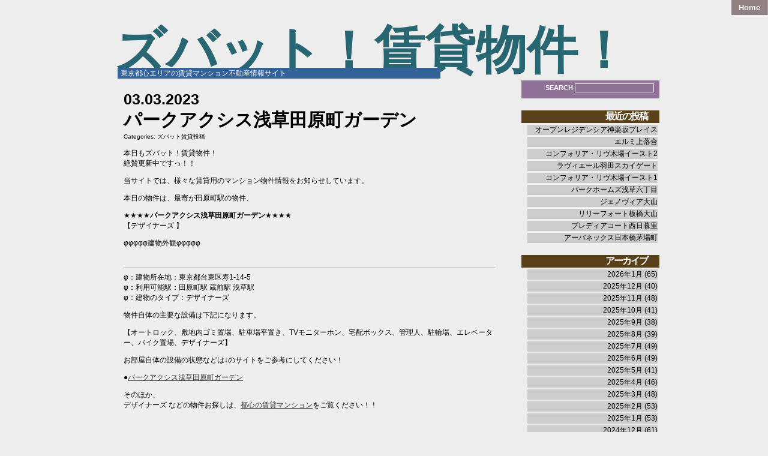

--- FILE ---
content_type: text/html; charset=UTF-8
request_url: https://zuba-tto.com/archives/17152
body_size: 7570
content:
<!DOCTYPE html PUBLIC "-//W3C//DTD XHTML 1.0 Transitional//EN" "http://www.w3.org/TR/xhtml1/DTD/xhtml1-transitional.dtd">
<html xmlns="http://www.w3.org/1999/xhtml">
<head profile="http://gmpg.org/xfn/11">
	<meta http-equiv="Content-Type" content="text/html; charset=UTF-8" />
	<link rel="shortcut icon" href="https://zuba-tto.com/wp-content/themes/threattocreativity/favicon.ico" /> 
			
			<link rel="stylesheet" href="https://zuba-tto.com/wp-content/themes/threattocreativity/style.css" type="text/css" media="screen" />
	<link rel="alternate" type="application/rss+xml" title="ズバット！賃貸物件！ RSS Feed" href="https://zuba-tto.com/feed" />
	<style>
	<!--
		.widgettitle {
			background: #594119; 
			}
		#recent-posts .widgettitle {
			background: #949042; 
			}
		#archives .widgettitle {
			background: #348973;
			}
		#linkcat-2 .widgettitle {
			background: #110014;
			}
		#recent-comments .widgettitle {
			background: #954721;
			}
		#sidebar .sidebar_header {
			background: #009654;
			}
		.searchform {
			background: #907197;
			
			}
		.commentlist li {
			border-bottom:1px solid #108598;
			}
		.blogtitle a {
			color: #286771 !important;
			}
		.blogtitle a:hover {
			color: #483678 !important;
			}
		#nav a, #nav a:visited {
			background: #928182 !important;
			}
		#nav a:hover {
			background: #746611 !important;
			}
		.blogdescription {
			background: #336298 !important;
			}
		ol.commentlist li.comment ul.children li.depth-2 { 
			border-left:5px solid #439709; 
			}
		ol.commentlist li.comment ul.children li.depth-3 { 
			border-left:5px solid #034029; 
			}
		ol.commentlist li.comment ul.children li.depth-4 { 
			border-left:5px solid #378684; 
			}
		ol.commentlist li.parent { 
			border-left:5px solid #109379; 
			}
	-->
	</style>	<link rel="pingback" href="https://zuba-tto.com/xmlrpc.php" />
	
		
		<!-- All in One SEO 4.1.1.2 -->
		<title>パークアクシス浅草田原町ガーデン | ズバット！賃貸物件！</title>
		<meta name="description" content="本日もズバット！賃貸物件！ 絶賛更新中ですっ！！ 当サイトでは、様々な賃貸用のマンション物件情報をお知らせして […]"/>
		<link rel="canonical" href="https://zuba-tto.com/archives/17152" />
		<meta property="og:site_name" content="ズバット！賃貸物件！ | 東京都心エリアの賃貸マンション不動産情報サイト" />
		<meta property="og:type" content="article" />
		<meta property="og:title" content="パークアクシス浅草田原町ガーデン | ズバット！賃貸物件！" />
		<meta property="og:description" content="本日もズバット！賃貸物件！ 絶賛更新中ですっ！！ 当サイトでは、様々な賃貸用のマンション物件情報をお知らせして […]" />
		<meta property="og:url" content="https://zuba-tto.com/archives/17152" />
		<meta property="article:published_time" content="2023-03-02T22:39:36Z" />
		<meta property="article:modified_time" content="2023-03-03T07:39:37Z" />
		<meta name="twitter:card" content="summary" />
		<meta name="twitter:domain" content="zuba-tto.com" />
		<meta name="twitter:title" content="パークアクシス浅草田原町ガーデン | ズバット！賃貸物件！" />
		<meta name="twitter:description" content="本日もズバット！賃貸物件！ 絶賛更新中ですっ！！ 当サイトでは、様々な賃貸用のマンション物件情報をお知らせして […]" />
		<script type="application/ld+json" class="aioseo-schema">
			{"@context":"https:\/\/schema.org","@graph":[{"@type":"WebSite","@id":"https:\/\/zuba-tto.com\/#website","url":"https:\/\/zuba-tto.com\/","name":"\u30ba\u30d0\u30c3\u30c8\uff01\u8cc3\u8cb8\u7269\u4ef6\uff01","description":"\u6771\u4eac\u90fd\u5fc3\u30a8\u30ea\u30a2\u306e\u8cc3\u8cb8\u30de\u30f3\u30b7\u30e7\u30f3\u4e0d\u52d5\u7523\u60c5\u5831\u30b5\u30a4\u30c8","publisher":{"@id":"https:\/\/zuba-tto.com\/#organization"}},{"@type":"Organization","@id":"https:\/\/zuba-tto.com\/#organization","name":"\u30ba\u30d0\u30c3\u30c8\uff01\u8cc3\u8cb8\u7269\u4ef6\uff01","url":"https:\/\/zuba-tto.com\/"},{"@type":"BreadcrumbList","@id":"https:\/\/zuba-tto.com\/archives\/17152#breadcrumblist","itemListElement":[{"@type":"ListItem","@id":"https:\/\/zuba-tto.com\/#listItem","position":"1","item":{"@id":"https:\/\/zuba-tto.com\/#item","name":"\u30db\u30fc\u30e0","description":"\u8cc3\u8cb8\u7269\u4ef6\u3001\u30de\u30f3\u30b7\u30e7\u30f3\u60c5\u5831\u3092\u30ba\u30d0\u30c3\u30c8\uff01\uff01\u3054\u63d0\u4f9b\uff01\u6771\u4eac\u90fd\u5fc3\u30a8\u30ea\u30a2\u306e\u8cc3\u8cb8\u30de\u30f3\u30b7\u30e7\u30f3\u60c5\u5831\u3067\u3059\u3002","url":"https:\/\/zuba-tto.com\/"}}]},{"@type":"Person","@id":"https:\/\/zuba-tto.com\/archives\/author\/zubatto#author","url":"https:\/\/zuba-tto.com\/archives\/author\/zubatto","name":"zubatto","image":{"@type":"ImageObject","@id":"https:\/\/zuba-tto.com\/archives\/17152#authorImage","url":"https:\/\/secure.gravatar.com\/avatar\/73df5d8a790ed3c5b9d417f90f69b242?s=96&d=mm&r=g","width":"96","height":"96","caption":"zubatto"}},{"@type":"WebPage","@id":"https:\/\/zuba-tto.com\/archives\/17152#webpage","url":"https:\/\/zuba-tto.com\/archives\/17152","name":"\u30d1\u30fc\u30af\u30a2\u30af\u30b7\u30b9\u6d45\u8349\u7530\u539f\u753a\u30ac\u30fc\u30c7\u30f3 | \u30ba\u30d0\u30c3\u30c8\uff01\u8cc3\u8cb8\u7269\u4ef6\uff01","description":"\u672c\u65e5\u3082\u30ba\u30d0\u30c3\u30c8\uff01\u8cc3\u8cb8\u7269\u4ef6\uff01 \u7d76\u8cdb\u66f4\u65b0\u4e2d\u3067\u3059\u3063\uff01\uff01 \u5f53\u30b5\u30a4\u30c8\u3067\u306f\u3001\u69d8\u3005\u306a\u8cc3\u8cb8\u7528\u306e\u30de\u30f3\u30b7\u30e7\u30f3\u7269\u4ef6\u60c5\u5831\u3092\u304a\u77e5\u3089\u305b\u3057\u3066 [\u2026]","inLanguage":"ja","isPartOf":{"@id":"https:\/\/zuba-tto.com\/#website"},"breadcrumb":{"@id":"https:\/\/zuba-tto.com\/archives\/17152#breadcrumblist"},"author":"https:\/\/zuba-tto.com\/archives\/17152#author","creator":"https:\/\/zuba-tto.com\/archives\/17152#author","datePublished":"2023-03-02T22:39:36+00:00","dateModified":"2023-03-03T07:39:37+00:00"},{"@type":"Article","@id":"https:\/\/zuba-tto.com\/archives\/17152#article","name":"\u30d1\u30fc\u30af\u30a2\u30af\u30b7\u30b9\u6d45\u8349\u7530\u539f\u753a\u30ac\u30fc\u30c7\u30f3 | \u30ba\u30d0\u30c3\u30c8\uff01\u8cc3\u8cb8\u7269\u4ef6\uff01","description":"\u672c\u65e5\u3082\u30ba\u30d0\u30c3\u30c8\uff01\u8cc3\u8cb8\u7269\u4ef6\uff01 \u7d76\u8cdb\u66f4\u65b0\u4e2d\u3067\u3059\u3063\uff01\uff01 \u5f53\u30b5\u30a4\u30c8\u3067\u306f\u3001\u69d8\u3005\u306a\u8cc3\u8cb8\u7528\u306e\u30de\u30f3\u30b7\u30e7\u30f3\u7269\u4ef6\u60c5\u5831\u3092\u304a\u77e5\u3089\u305b\u3057\u3066 [\u2026]","headline":"\u30d1\u30fc\u30af\u30a2\u30af\u30b7\u30b9\u6d45\u8349\u7530\u539f\u753a\u30ac\u30fc\u30c7\u30f3","author":{"@id":"https:\/\/zuba-tto.com\/archives\/author\/zubatto#author"},"publisher":{"@id":"https:\/\/zuba-tto.com\/#organization"},"datePublished":"2023-03-02T22:39:36+00:00","dateModified":"2023-03-03T07:39:37+00:00","articleSection":"\u30ba\u30d0\u30c3\u30c8\u8cc3\u8cb8\u6295\u7a3f","mainEntityOfPage":{"@id":"https:\/\/zuba-tto.com\/archives\/17152#webpage"},"isPartOf":{"@id":"https:\/\/zuba-tto.com\/archives\/17152#webpage"},"image":{"@type":"ImageObject","@id":"https:\/\/zuba-tto.com\/#articleImage","url":"https:\/\/www.rnt.co.jp\/img\/building\/wm_20230303135302_img1_l.jpg"}}]}
		</script>
		<!-- All in One SEO -->

<link rel='dns-prefetch' href='//s.w.org' />
<link rel="alternate" type="application/rss+xml" title="ズバット！賃貸物件！ &raquo; パークアクシス浅草田原町ガーデン のコメントのフィード" href="https://zuba-tto.com/archives/17152/feed" />
		<script type="text/javascript">
			window._wpemojiSettings = {"baseUrl":"https:\/\/s.w.org\/images\/core\/emoji\/11.2.0\/72x72\/","ext":".png","svgUrl":"https:\/\/s.w.org\/images\/core\/emoji\/11.2.0\/svg\/","svgExt":".svg","source":{"concatemoji":"https:\/\/zuba-tto.com\/wp-includes\/js\/wp-emoji-release.min.js?ver=5.1.19"}};
			!function(e,a,t){var n,r,o,i=a.createElement("canvas"),p=i.getContext&&i.getContext("2d");function s(e,t){var a=String.fromCharCode;p.clearRect(0,0,i.width,i.height),p.fillText(a.apply(this,e),0,0);e=i.toDataURL();return p.clearRect(0,0,i.width,i.height),p.fillText(a.apply(this,t),0,0),e===i.toDataURL()}function c(e){var t=a.createElement("script");t.src=e,t.defer=t.type="text/javascript",a.getElementsByTagName("head")[0].appendChild(t)}for(o=Array("flag","emoji"),t.supports={everything:!0,everythingExceptFlag:!0},r=0;r<o.length;r++)t.supports[o[r]]=function(e){if(!p||!p.fillText)return!1;switch(p.textBaseline="top",p.font="600 32px Arial",e){case"flag":return s([55356,56826,55356,56819],[55356,56826,8203,55356,56819])?!1:!s([55356,57332,56128,56423,56128,56418,56128,56421,56128,56430,56128,56423,56128,56447],[55356,57332,8203,56128,56423,8203,56128,56418,8203,56128,56421,8203,56128,56430,8203,56128,56423,8203,56128,56447]);case"emoji":return!s([55358,56760,9792,65039],[55358,56760,8203,9792,65039])}return!1}(o[r]),t.supports.everything=t.supports.everything&&t.supports[o[r]],"flag"!==o[r]&&(t.supports.everythingExceptFlag=t.supports.everythingExceptFlag&&t.supports[o[r]]);t.supports.everythingExceptFlag=t.supports.everythingExceptFlag&&!t.supports.flag,t.DOMReady=!1,t.readyCallback=function(){t.DOMReady=!0},t.supports.everything||(n=function(){t.readyCallback()},a.addEventListener?(a.addEventListener("DOMContentLoaded",n,!1),e.addEventListener("load",n,!1)):(e.attachEvent("onload",n),a.attachEvent("onreadystatechange",function(){"complete"===a.readyState&&t.readyCallback()})),(n=t.source||{}).concatemoji?c(n.concatemoji):n.wpemoji&&n.twemoji&&(c(n.twemoji),c(n.wpemoji)))}(window,document,window._wpemojiSettings);
		</script>
		<style type="text/css">
img.wp-smiley,
img.emoji {
	display: inline !important;
	border: none !important;
	box-shadow: none !important;
	height: 1em !important;
	width: 1em !important;
	margin: 0 .07em !important;
	vertical-align: -0.1em !important;
	background: none !important;
	padding: 0 !important;
}
</style>
	<link rel='stylesheet' id='wp-block-library-css'  href='https://zuba-tto.com/wp-includes/css/dist/block-library/style.min.css?ver=5.1.19' type='text/css' media='all' />
<link rel='https://api.w.org/' href='https://zuba-tto.com/wp-json/' />
<link rel="EditURI" type="application/rsd+xml" title="RSD" href="https://zuba-tto.com/xmlrpc.php?rsd" />
<link rel="wlwmanifest" type="application/wlwmanifest+xml" href="https://zuba-tto.com/wp-includes/wlwmanifest.xml" /> 
<link rel='prev' title='パークアクシス錦糸公園' href='https://zuba-tto.com/archives/17150' />
<link rel='next' title='プライムブリス浅草蔵前' href='https://zuba-tto.com/archives/17154' />
<meta name="generator" content="WordPress 5.1.19" />
<link rel='shortlink' href='https://zuba-tto.com/?p=17152' />
<link rel="alternate" type="application/json+oembed" href="https://zuba-tto.com/wp-json/oembed/1.0/embed?url=https%3A%2F%2Fzuba-tto.com%2Farchives%2F17152" />
<link rel="alternate" type="text/xml+oembed" href="https://zuba-tto.com/wp-json/oembed/1.0/embed?url=https%3A%2F%2Fzuba-tto.com%2Farchives%2F17152&#038;format=xml" />

</head>
<body>

		<div id="header_nav">
        	<ul id="nav" class="clearfloat">
				<li><a href="https://zuba-tto.com/" class="on">Home</a></li> 
							</ul>
		</div>
		<div id="header_left">
        	<div class="blogtitle">
            	<a href="https://zuba-tto.com">ズバット！賃貸物件！</a>
            </div>
            <div class="blogdescription">
				東京都心エリアの賃貸マンション不動産情報サイト            </div>
		</div>
	<div id="contentwrap"><div id="content2"><div id="contentpost">

		<div id="banner"></div>

		
		
		<div class="post_single" id="post-17152">

			<div class="postdate_single">03.03.2023</div>

			<div class="posttitle_single">パークアクシス浅草田原町ガーデン</div>

			<div id="cattag">  Categories: <a href="https://zuba-tto.com/archives/category/toukou" rel="category tag">ズバット賃貸投稿</a></div>


			<div align="center" class="entrywhole">

				<div align="left" class="entry">

					<p>本日もズバット！賃貸物件！<br />
絶賛更新中ですっ！！</p>
<p>当サイトでは、様々な賃貸用のマンション物件情報をお知らせしています。</p>
<p>本日の物件は、最寄が田原町駅の物件、</p>
<p>★★★★<strong>パークアクシス浅草田原町ガーデン</strong>★★★★<br />
【デザイナーズ    】</p>
<p>
φφφφφ建物外観φφφφφ</p>
<p><img src="https://www.rnt.co.jp/img/building/wm_20230303135302_img1_l.jpg" width="250" height="333" alt="" /><br />
</p>
<hr>
φ：建物所在地：東京都台東区寿1-14-5<br />
φ：利用可能駅：田原町駅 蔵前駅 浅草駅  <br />
φ：建物のタイプ：デザイナーズ</p>
<p>物件自体の主要な設備は下記になります。</p>
<p>【オートロック、敷地内ゴミ置場、駐車場平置き、TVモニターホン、宅配ボックス、管理人、駐輪場、エレベーター、バイク置場、デザイナーズ】</p>
<p>お部屋自体の設備の状態などは↓のサイトをご参考にしてください！</p>
<p>●<a href="https://www.rnt.co.jp/building/detail/9593/">パークアクシス浅草田原町ガーデン</a></p>
<p>
そのほか、<br />
デザイナーズ    などの物件お探しは、<a href="http://www.rnt.co.jp/">都心の賃貸マンション</a>をご覧ください！！</p>

				</div>

			</div>
<div id="cattag"> </div>
		</div>
		<div style="clear:both;"></div>

		<div>


			<!-- If comments are closed. -->
		<p class="nocomments">Comments are closed.</p>

	

</div>

		
		
	</div>

	<div id="navigationwrap">

	</div>

</div>

				<div id="sidebar">

				

			<li id="search-2" class="widget widget_search"><div class="searchform"><form method="get" id="searchform" action="https://zuba-tto.com/">
SEARCH <input type="text" value="" name="s" id="search" />
<input type="submit" id="searchsubmit" value="Search" />
</form></div></li>
		<li id="recent-posts-2" class="widget widget_recent_entries">		<h2 class="widgettitle">最近の投稿</h2>
		<ul>
											<li>
					<a href="https://zuba-tto.com/archives/19032">オープンレジデンシア神楽坂プレイス</a>
									</li>
											<li>
					<a href="https://zuba-tto.com/archives/19030">エルミ上落合</a>
									</li>
											<li>
					<a href="https://zuba-tto.com/archives/19028">コンフォリア・リヴ木場イースト2</a>
									</li>
											<li>
					<a href="https://zuba-tto.com/archives/19026">ラヴィエール羽田スカイゲート</a>
									</li>
											<li>
					<a href="https://zuba-tto.com/archives/19024">コンフォリア・リヴ木場イースト1</a>
									</li>
											<li>
					<a href="https://zuba-tto.com/archives/19022">パークホームズ浅草六丁目</a>
									</li>
											<li>
					<a href="https://zuba-tto.com/archives/19020">ジェノヴィア大山</a>
									</li>
											<li>
					<a href="https://zuba-tto.com/archives/19018">リリーフォート板橋大山</a>
									</li>
											<li>
					<a href="https://zuba-tto.com/archives/19016">プレディアコート西日暮里</a>
									</li>
											<li>
					<a href="https://zuba-tto.com/archives/19014">アーバネックス日本橋茅場町</a>
									</li>
					</ul>
		</li>
<li id="archives-2" class="widget widget_archive"><h2 class="widgettitle">アーカイブ</h2>
		<ul>
				<li><a href='https://zuba-tto.com/archives/date/2026/01'>2026年1月</a>&nbsp;(65)</li>
	<li><a href='https://zuba-tto.com/archives/date/2025/12'>2025年12月</a>&nbsp;(40)</li>
	<li><a href='https://zuba-tto.com/archives/date/2025/11'>2025年11月</a>&nbsp;(48)</li>
	<li><a href='https://zuba-tto.com/archives/date/2025/10'>2025年10月</a>&nbsp;(41)</li>
	<li><a href='https://zuba-tto.com/archives/date/2025/09'>2025年9月</a>&nbsp;(38)</li>
	<li><a href='https://zuba-tto.com/archives/date/2025/08'>2025年8月</a>&nbsp;(39)</li>
	<li><a href='https://zuba-tto.com/archives/date/2025/07'>2025年7月</a>&nbsp;(49)</li>
	<li><a href='https://zuba-tto.com/archives/date/2025/06'>2025年6月</a>&nbsp;(49)</li>
	<li><a href='https://zuba-tto.com/archives/date/2025/05'>2025年5月</a>&nbsp;(41)</li>
	<li><a href='https://zuba-tto.com/archives/date/2025/04'>2025年4月</a>&nbsp;(46)</li>
	<li><a href='https://zuba-tto.com/archives/date/2025/03'>2025年3月</a>&nbsp;(48)</li>
	<li><a href='https://zuba-tto.com/archives/date/2025/02'>2025年2月</a>&nbsp;(53)</li>
	<li><a href='https://zuba-tto.com/archives/date/2025/01'>2025年1月</a>&nbsp;(53)</li>
	<li><a href='https://zuba-tto.com/archives/date/2024/12'>2024年12月</a>&nbsp;(61)</li>
	<li><a href='https://zuba-tto.com/archives/date/2024/11'>2024年11月</a>&nbsp;(14)</li>
	<li><a href='https://zuba-tto.com/archives/date/2024/09'>2024年9月</a>&nbsp;(3)</li>
	<li><a href='https://zuba-tto.com/archives/date/2024/07'>2024年7月</a>&nbsp;(2)</li>
	<li><a href='https://zuba-tto.com/archives/date/2024/04'>2024年4月</a>&nbsp;(5)</li>
	<li><a href='https://zuba-tto.com/archives/date/2024/03'>2024年3月</a>&nbsp;(40)</li>
	<li><a href='https://zuba-tto.com/archives/date/2024/02'>2024年2月</a>&nbsp;(7)</li>
	<li><a href='https://zuba-tto.com/archives/date/2024/01'>2024年1月</a>&nbsp;(31)</li>
	<li><a href='https://zuba-tto.com/archives/date/2023/12'>2023年12月</a>&nbsp;(4)</li>
	<li><a href='https://zuba-tto.com/archives/date/2023/11'>2023年11月</a>&nbsp;(14)</li>
	<li><a href='https://zuba-tto.com/archives/date/2023/10'>2023年10月</a>&nbsp;(33)</li>
	<li><a href='https://zuba-tto.com/archives/date/2023/09'>2023年9月</a>&nbsp;(11)</li>
	<li><a href='https://zuba-tto.com/archives/date/2023/08'>2023年8月</a>&nbsp;(19)</li>
	<li><a href='https://zuba-tto.com/archives/date/2023/07'>2023年7月</a>&nbsp;(4)</li>
	<li><a href='https://zuba-tto.com/archives/date/2023/06'>2023年6月</a>&nbsp;(8)</li>
	<li><a href='https://zuba-tto.com/archives/date/2023/05'>2023年5月</a>&nbsp;(16)</li>
	<li><a href='https://zuba-tto.com/archives/date/2023/04'>2023年4月</a>&nbsp;(25)</li>
	<li><a href='https://zuba-tto.com/archives/date/2023/03'>2023年3月</a>&nbsp;(43)</li>
	<li><a href='https://zuba-tto.com/archives/date/2023/02'>2023年2月</a>&nbsp;(73)</li>
	<li><a href='https://zuba-tto.com/archives/date/2023/01'>2023年1月</a>&nbsp;(51)</li>
	<li><a href='https://zuba-tto.com/archives/date/2022/12'>2022年12月</a>&nbsp;(11)</li>
	<li><a href='https://zuba-tto.com/archives/date/2022/11'>2022年11月</a>&nbsp;(22)</li>
	<li><a href='https://zuba-tto.com/archives/date/2022/10'>2022年10月</a>&nbsp;(34)</li>
	<li><a href='https://zuba-tto.com/archives/date/2022/09'>2022年9月</a>&nbsp;(38)</li>
	<li><a href='https://zuba-tto.com/archives/date/2022/08'>2022年8月</a>&nbsp;(24)</li>
	<li><a href='https://zuba-tto.com/archives/date/2022/07'>2022年7月</a>&nbsp;(32)</li>
	<li><a href='https://zuba-tto.com/archives/date/2022/06'>2022年6月</a>&nbsp;(30)</li>
	<li><a href='https://zuba-tto.com/archives/date/2022/05'>2022年5月</a>&nbsp;(50)</li>
	<li><a href='https://zuba-tto.com/archives/date/2022/04'>2022年4月</a>&nbsp;(38)</li>
	<li><a href='https://zuba-tto.com/archives/date/2022/03'>2022年3月</a>&nbsp;(68)</li>
	<li><a href='https://zuba-tto.com/archives/date/2022/02'>2022年2月</a>&nbsp;(70)</li>
	<li><a href='https://zuba-tto.com/archives/date/2022/01'>2022年1月</a>&nbsp;(59)</li>
	<li><a href='https://zuba-tto.com/archives/date/2021/12'>2021年12月</a>&nbsp;(29)</li>
	<li><a href='https://zuba-tto.com/archives/date/2021/11'>2021年11月</a>&nbsp;(48)</li>
	<li><a href='https://zuba-tto.com/archives/date/2021/10'>2021年10月</a>&nbsp;(59)</li>
	<li><a href='https://zuba-tto.com/archives/date/2021/09'>2021年9月</a>&nbsp;(52)</li>
	<li><a href='https://zuba-tto.com/archives/date/2021/08'>2021年8月</a>&nbsp;(43)</li>
	<li><a href='https://zuba-tto.com/archives/date/2021/07'>2021年7月</a>&nbsp;(37)</li>
	<li><a href='https://zuba-tto.com/archives/date/2021/06'>2021年6月</a>&nbsp;(48)</li>
	<li><a href='https://zuba-tto.com/archives/date/2021/05'>2021年5月</a>&nbsp;(40)</li>
	<li><a href='https://zuba-tto.com/archives/date/2021/04'>2021年4月</a>&nbsp;(38)</li>
	<li><a href='https://zuba-tto.com/archives/date/2021/03'>2021年3月</a>&nbsp;(27)</li>
	<li><a href='https://zuba-tto.com/archives/date/2021/02'>2021年2月</a>&nbsp;(42)</li>
	<li><a href='https://zuba-tto.com/archives/date/2021/01'>2021年1月</a>&nbsp;(50)</li>
	<li><a href='https://zuba-tto.com/archives/date/2020/12'>2020年12月</a>&nbsp;(39)</li>
	<li><a href='https://zuba-tto.com/archives/date/2020/11'>2020年11月</a>&nbsp;(43)</li>
	<li><a href='https://zuba-tto.com/archives/date/2020/10'>2020年10月</a>&nbsp;(48)</li>
	<li><a href='https://zuba-tto.com/archives/date/2020/09'>2020年9月</a>&nbsp;(57)</li>
	<li><a href='https://zuba-tto.com/archives/date/2020/08'>2020年8月</a>&nbsp;(54)</li>
	<li><a href='https://zuba-tto.com/archives/date/2020/07'>2020年7月</a>&nbsp;(63)</li>
	<li><a href='https://zuba-tto.com/archives/date/2020/06'>2020年6月</a>&nbsp;(68)</li>
	<li><a href='https://zuba-tto.com/archives/date/2020/05'>2020年5月</a>&nbsp;(63)</li>
	<li><a href='https://zuba-tto.com/archives/date/2020/04'>2020年4月</a>&nbsp;(71)</li>
	<li><a href='https://zuba-tto.com/archives/date/2020/03'>2020年3月</a>&nbsp;(87)</li>
	<li><a href='https://zuba-tto.com/archives/date/2020/02'>2020年2月</a>&nbsp;(75)</li>
	<li><a href='https://zuba-tto.com/archives/date/2020/01'>2020年1月</a>&nbsp;(71)</li>
	<li><a href='https://zuba-tto.com/archives/date/2019/12'>2019年12月</a>&nbsp;(76)</li>
	<li><a href='https://zuba-tto.com/archives/date/2019/11'>2019年11月</a>&nbsp;(89)</li>
	<li><a href='https://zuba-tto.com/archives/date/2019/10'>2019年10月</a>&nbsp;(89)</li>
	<li><a href='https://zuba-tto.com/archives/date/2019/09'>2019年9月</a>&nbsp;(81)</li>
	<li><a href='https://zuba-tto.com/archives/date/2019/08'>2019年8月</a>&nbsp;(82)</li>
	<li><a href='https://zuba-tto.com/archives/date/2019/07'>2019年7月</a>&nbsp;(94)</li>
	<li><a href='https://zuba-tto.com/archives/date/2019/06'>2019年6月</a>&nbsp;(92)</li>
	<li><a href='https://zuba-tto.com/archives/date/2019/05'>2019年5月</a>&nbsp;(101)</li>
	<li><a href='https://zuba-tto.com/archives/date/2019/04'>2019年4月</a>&nbsp;(109)</li>
	<li><a href='https://zuba-tto.com/archives/date/2019/03'>2019年3月</a>&nbsp;(114)</li>
	<li><a href='https://zuba-tto.com/archives/date/2019/02'>2019年2月</a>&nbsp;(78)</li>
	<li><a href='https://zuba-tto.com/archives/date/2019/01'>2019年1月</a>&nbsp;(87)</li>
	<li><a href='https://zuba-tto.com/archives/date/2018/12'>2018年12月</a>&nbsp;(95)</li>
	<li><a href='https://zuba-tto.com/archives/date/2018/11'>2018年11月</a>&nbsp;(93)</li>
	<li><a href='https://zuba-tto.com/archives/date/2018/10'>2018年10月</a>&nbsp;(100)</li>
	<li><a href='https://zuba-tto.com/archives/date/2018/09'>2018年9月</a>&nbsp;(99)</li>
	<li><a href='https://zuba-tto.com/archives/date/2018/08'>2018年8月</a>&nbsp;(62)</li>
	<li><a href='https://zuba-tto.com/archives/date/2018/07'>2018年7月</a>&nbsp;(97)</li>
	<li><a href='https://zuba-tto.com/archives/date/2018/06'>2018年6月</a>&nbsp;(87)</li>
	<li><a href='https://zuba-tto.com/archives/date/2018/05'>2018年5月</a>&nbsp;(67)</li>
	<li><a href='https://zuba-tto.com/archives/date/2018/04'>2018年4月</a>&nbsp;(59)</li>
	<li><a href='https://zuba-tto.com/archives/date/2018/03'>2018年3月</a>&nbsp;(75)</li>
	<li><a href='https://zuba-tto.com/archives/date/2018/02'>2018年2月</a>&nbsp;(79)</li>
	<li><a href='https://zuba-tto.com/archives/date/2018/01'>2018年1月</a>&nbsp;(59)</li>
	<li><a href='https://zuba-tto.com/archives/date/2017/12'>2017年12月</a>&nbsp;(72)</li>
	<li><a href='https://zuba-tto.com/archives/date/2017/11'>2017年11月</a>&nbsp;(67)</li>
	<li><a href='https://zuba-tto.com/archives/date/2017/10'>2017年10月</a>&nbsp;(95)</li>
	<li><a href='https://zuba-tto.com/archives/date/2017/09'>2017年9月</a>&nbsp;(103)</li>
	<li><a href='https://zuba-tto.com/archives/date/2017/08'>2017年8月</a>&nbsp;(114)</li>
	<li><a href='https://zuba-tto.com/archives/date/2017/07'>2017年7月</a>&nbsp;(100)</li>
	<li><a href='https://zuba-tto.com/archives/date/2017/06'>2017年6月</a>&nbsp;(116)</li>
	<li><a href='https://zuba-tto.com/archives/date/2017/05'>2017年5月</a>&nbsp;(110)</li>
	<li><a href='https://zuba-tto.com/archives/date/2017/04'>2017年4月</a>&nbsp;(116)</li>
	<li><a href='https://zuba-tto.com/archives/date/2017/03'>2017年3月</a>&nbsp;(121)</li>
	<li><a href='https://zuba-tto.com/archives/date/2017/02'>2017年2月</a>&nbsp;(129)</li>
	<li><a href='https://zuba-tto.com/archives/date/2017/01'>2017年1月</a>&nbsp;(113)</li>
	<li><a href='https://zuba-tto.com/archives/date/2016/12'>2016年12月</a>&nbsp;(131)</li>
	<li><a href='https://zuba-tto.com/archives/date/2016/11'>2016年11月</a>&nbsp;(116)</li>
	<li><a href='https://zuba-tto.com/archives/date/2016/10'>2016年10月</a>&nbsp;(150)</li>
	<li><a href='https://zuba-tto.com/archives/date/2016/09'>2016年9月</a>&nbsp;(154)</li>
	<li><a href='https://zuba-tto.com/archives/date/2016/08'>2016年8月</a>&nbsp;(168)</li>
	<li><a href='https://zuba-tto.com/archives/date/2016/07'>2016年7月</a>&nbsp;(197)</li>
	<li><a href='https://zuba-tto.com/archives/date/2016/06'>2016年6月</a>&nbsp;(200)</li>
	<li><a href='https://zuba-tto.com/archives/date/2016/05'>2016年5月</a>&nbsp;(167)</li>
	<li><a href='https://zuba-tto.com/archives/date/2016/04'>2016年4月</a>&nbsp;(130)</li>
	<li><a href='https://zuba-tto.com/archives/date/2016/03'>2016年3月</a>&nbsp;(80)</li>
	<li><a href='https://zuba-tto.com/archives/date/2016/02'>2016年2月</a>&nbsp;(57)</li>
	<li><a href='https://zuba-tto.com/archives/date/2016/01'>2016年1月</a>&nbsp;(79)</li>
	<li><a href='https://zuba-tto.com/archives/date/2015/12'>2015年12月</a>&nbsp;(88)</li>
	<li><a href='https://zuba-tto.com/archives/date/2015/11'>2015年11月</a>&nbsp;(11)</li>
	<li><a href='https://zuba-tto.com/archives/date/2015/10'>2015年10月</a>&nbsp;(16)</li>
	<li><a href='https://zuba-tto.com/archives/date/2015/09'>2015年9月</a>&nbsp;(7)</li>
	<li><a href='https://zuba-tto.com/archives/date/2015/08'>2015年8月</a>&nbsp;(13)</li>
	<li><a href='https://zuba-tto.com/archives/date/2015/07'>2015年7月</a>&nbsp;(25)</li>
	<li><a href='https://zuba-tto.com/archives/date/2015/06'>2015年6月</a>&nbsp;(13)</li>
	<li><a href='https://zuba-tto.com/archives/date/2015/05'>2015年5月</a>&nbsp;(12)</li>
	<li><a href='https://zuba-tto.com/archives/date/2015/04'>2015年4月</a>&nbsp;(15)</li>
	<li><a href='https://zuba-tto.com/archives/date/2015/03'>2015年3月</a>&nbsp;(13)</li>
	<li><a href='https://zuba-tto.com/archives/date/2015/02'>2015年2月</a>&nbsp;(11)</li>
	<li><a href='https://zuba-tto.com/archives/date/2015/01'>2015年1月</a>&nbsp;(8)</li>
	<li><a href='https://zuba-tto.com/archives/date/2014/12'>2014年12月</a>&nbsp;(11)</li>
	<li><a href='https://zuba-tto.com/archives/date/2014/11'>2014年11月</a>&nbsp;(16)</li>
	<li><a href='https://zuba-tto.com/archives/date/2014/10'>2014年10月</a>&nbsp;(15)</li>
	<li><a href='https://zuba-tto.com/archives/date/2014/09'>2014年9月</a>&nbsp;(21)</li>
	<li><a href='https://zuba-tto.com/archives/date/2014/08'>2014年8月</a>&nbsp;(18)</li>
	<li><a href='https://zuba-tto.com/archives/date/2014/07'>2014年7月</a>&nbsp;(39)</li>
	<li><a href='https://zuba-tto.com/archives/date/2014/06'>2014年6月</a>&nbsp;(23)</li>
	<li><a href='https://zuba-tto.com/archives/date/2014/05'>2014年5月</a>&nbsp;(35)</li>
	<li><a href='https://zuba-tto.com/archives/date/2014/04'>2014年4月</a>&nbsp;(44)</li>
	<li><a href='https://zuba-tto.com/archives/date/2014/03'>2014年3月</a>&nbsp;(126)</li>
	<li><a href='https://zuba-tto.com/archives/date/2014/02'>2014年2月</a>&nbsp;(176)</li>
	<li><a href='https://zuba-tto.com/archives/date/2014/01'>2014年1月</a>&nbsp;(152)</li>
	<li><a href='https://zuba-tto.com/archives/date/2013/12'>2013年12月</a>&nbsp;(132)</li>
	<li><a href='https://zuba-tto.com/archives/date/2013/11'>2013年11月</a>&nbsp;(220)</li>
	<li><a href='https://zuba-tto.com/archives/date/2013/10'>2013年10月</a>&nbsp;(220)</li>
	<li><a href='https://zuba-tto.com/archives/date/2013/09'>2013年9月</a>&nbsp;(245)</li>
	<li><a href='https://zuba-tto.com/archives/date/2013/07'>2013年7月</a>&nbsp;(1)</li>
		</ul>
			</li>
<li id="categories-2" class="widget widget_categories"><h2 class="widgettitle">カテゴリー</h2>
		<ul>
				<li class="cat-item cat-item-1"><a href="https://zuba-tto.com/archives/category/toukou" title="ズバット！賃貸物件！で投稿した記事の一覧になります。">ズバット賃貸投稿</a>
</li>
		</ul>
			</li>
<li id="calendar-2" class="widget widget_calendar"><div id="calendar_wrap" class="calendar_wrap"><table id="wp-calendar">
	<caption>2026年2月</caption>
	<thead>
	<tr>
		<th scope="col" title="月曜日">月</th>
		<th scope="col" title="火曜日">火</th>
		<th scope="col" title="水曜日">水</th>
		<th scope="col" title="木曜日">木</th>
		<th scope="col" title="金曜日">金</th>
		<th scope="col" title="土曜日">土</th>
		<th scope="col" title="日曜日">日</th>
	</tr>
	</thead>

	<tfoot>
	<tr>
		<td colspan="3" id="prev"><a href="https://zuba-tto.com/archives/date/2026/01">&laquo; 1月</a></td>
		<td class="pad">&nbsp;</td>
		<td colspan="3" id="next" class="pad">&nbsp;</td>
	</tr>
	</tfoot>

	<tbody>
	<tr>
		<td colspan="6" class="pad">&nbsp;</td><td id="today">1</td>
	</tr>
	<tr>
		<td>2</td><td>3</td><td>4</td><td>5</td><td>6</td><td>7</td><td>8</td>
	</tr>
	<tr>
		<td>9</td><td>10</td><td>11</td><td>12</td><td>13</td><td>14</td><td>15</td>
	</tr>
	<tr>
		<td>16</td><td>17</td><td>18</td><td>19</td><td>20</td><td>21</td><td>22</td>
	</tr>
	<tr>
		<td>23</td><td>24</td><td>25</td><td>26</td><td>27</td><td>28</td>
		<td class="pad" colspan="1">&nbsp;</td>
	</tr>
	</tbody>
	</table></div></li>
		</div></div>




		<div id="footer">
			<script type='text/javascript' src='https://zuba-tto.com/wp-includes/js/comment-reply.min.js?ver=5.1.19'></script>
<script type='text/javascript' src='https://zuba-tto.com/wp-includes/js/wp-embed.min.js?ver=5.1.19'></script>
            	<strong>
					ズバット！賃貸物件！                </strong>
			東京都心エリアの賃貸マンション不動産情報サイト

        	<br /><br />Powered by <a href="http://zuba-tto.com/" target="_blank">
            	<strong>
                	ズバット！賃貸物件！
                </strong>
           	</a>
        </div>
	</div>
</body>
</html>